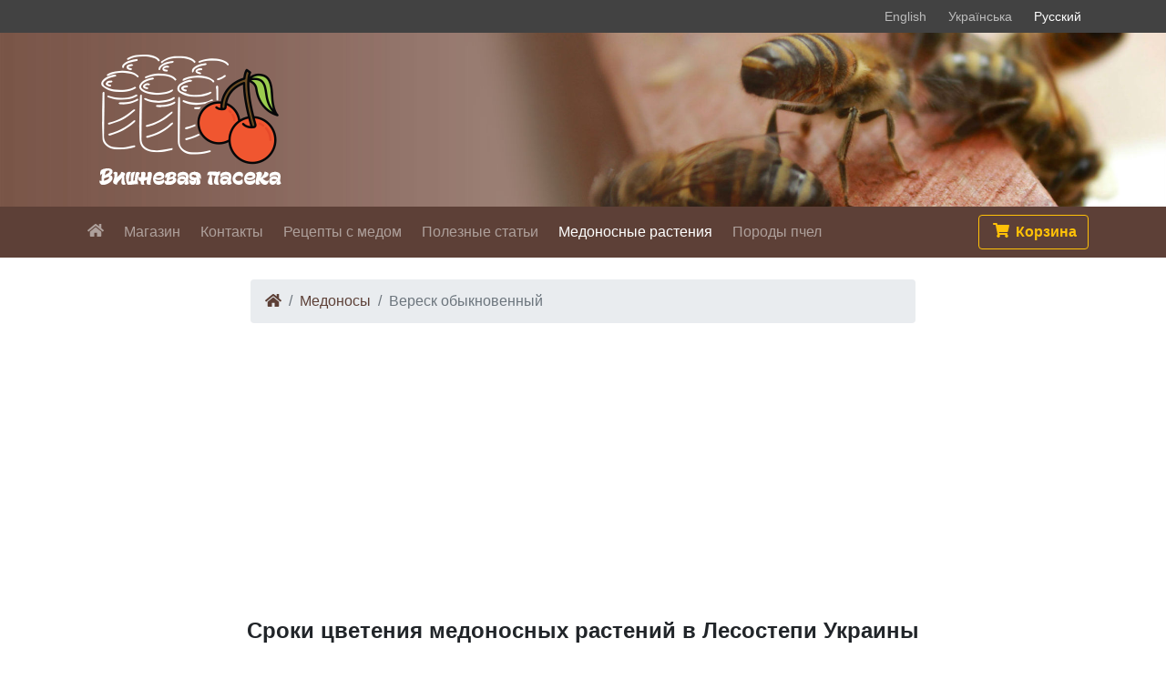

--- FILE ---
content_type: text/html; charset=utf-8
request_url: https://beegarden.com.ua/honeyplants/39/
body_size: 6422
content:
<!DOCTYPE html>
<html lang="ru">
<head>
    <meta http-equiv="Content-Type" content="text/html; charset=utf-8" />
    <meta charset="utf-8" />
    <meta name="viewport" content="width=device-width, initial-scale=1.0, minimum-scale=1.0">
        <title>Вереск обыкновенный – Calluna vulgaris – Верес звичайний, вереск, вересінь, підбрусничник</title>
            <meta name="description" content="Вереск обыкновенный (Calluna vulgaris (L.) Hill.) - вечнозеленый очень разветвленный кустарничек семейства вересковых (Ericaceae), единственный вид рода вереск (Calluna).  Растение - очень разветвленный кустик 30-60 см высотой.">
    

    <link rel="alternate" href="https://beegarden.com.ua/ukr/honeyplants/39/" hreflang="uk-UA" />
    <link rel="alternate" href="https://beegarden.com.ua/honeyplants/39/" hreflang="ru-UA" />
        <link rel="alternate" href="https://www.honey-plants.com/calendar/calluna-vulgaris/" hreflang="en-US" />
        <link rel="alternate" href="https://www.honey-plants.com/calendar/calluna-vulgaris/" hreflang="x-default" />
            <link rel="canonical" href="https://beegarden.com.ua/honeyplants/39/" />
    <link rel="shortcut icon" href="/favicon.ico">
</head>
<body>
    <link rel="stylesheet" href="/content/site.css">
    <link rel="stylesheet" href="/content/bootstrap.min.css">
    <link href="/content/pagedlist.css" rel="stylesheet" />
    
    <div style="background-color:#424242; font-size:14px;">
        <div class="container">
            <div class="row align-items-center">
                <div class="col-12">
                    <div class="text-right m-2" style="font-weight: 400; color: #fff; line-height:20px;">
                            <a href="https://www.honey-plants.com/calendar/calluna-vulgaris/" style="padding-right: 20px; color: #bbb; text-decoration: none; font-weight: 300; cursor: pointer; background-color: transparent;" onMouseOver="this.style.color='#fff'" onMouseOut="this.style.color='#bbb'">English</a>

                        <a href="https://beegarden.com.ua/ukr/honeyplants/39/" style="padding-right: 20px; color: #bbb; text-decoration: none; font-weight: 300; cursor: pointer; background-color: transparent;" onMouseOver="this.style.color='#fff'" onMouseOut="this.style.color='#bbb'">Українська</a>

                        Русский
                    </div>
                </div>
            </div>
        </div>
    </div>
    <div style="background-color: #5D4037;">
        <div style="background:url('/img/backgroundheader.jpg') center/cover;">
            <div class="container">
                <div class="row justify-content-md-center">
                    <div class="col-xs-12 col-sm-8 col-md-6 col-lg-3 col-xl-3 m-4 text-left">
                        <a href="/" title="Мед, пчелы, пчеловодство, пасека все о пчеловодстве – Вишневая пасека"><img src="/img/logorus.png" title="Вишневая пасека  – мед, пчелы, пчеловодство, пасека все о пчеловодстве" alt="Вишневая пасека – все о меде, пчелах, пчеловодстве и пасеке" /></a>
                    </div>
                    <div class="col">
                    </div>
                </div>
            </div>
        </div>
    </div>

    <!-- header end -->
    <nav class="navbar navbar-expand-lg navbar-dark" style="background-color: #5D4037;">
        <div class="container">
            <button class="navbar-toggler" type="button" data-toggle="collapse" data-target="#navbarsExample07" aria-controls="navbarsExample07" aria-expanded="false" aria-label="Toggle navigation">
                <span class="navbar-toggler-icon"></span>
            </button>
            <div class="collapse navbar-collapse" id="navbarsExample07">
                <ul class="navbar-nav mr-auto">
                    <li class="nav-item">
                        <a class="nav-link" href="/"><i class="fas fa-home" style="margin-top: 2px; margin-bottom: 1px; margin-left: 3px; margin-right: 3px;"></i> <span class="sr-only">(current)</span></a>
                    </li>
                    <li class="nav-item">
                        <a class="nav-link" href="/shop/" title="Магазин меда - купить мед онлайн"><h2 style="font-size:1em; margin-top: 2px; margin-bottom: 1px; margin-left: 3px; margin-right: 3px;">Магазин</h2></a>
                    </li>
                    <li class="nav-item">
                        <a class="nav-link" href="/contacts/" title="Контакты"><h2 style="font-size:1em; margin-top: 2px; margin-bottom: 1px; margin-left: 3px; margin-right: 3px;">Контакты</h2></a>
                    </li>
                    <li class="nav-item">
                        <a class="nav-link" href="/recipes/" title="Рецепты с медом"><h2 style="font-size:1em; margin-top: 2px; margin-bottom: 1px; margin-left: 3px; margin-right: 3px;">Рецепты с медом</h2></a>
                    </li>
                    <li class="nav-item">
                        <a class="nav-link" href="/materials/" title="Полезные статьи"><h2 style="font-size:1em; margin-top: 2px; margin-bottom: 1px; margin-left: 3px; margin-right: 3px;">Полезные статьи</h2></a>
                    </li>
                    <li class="nav-item active">
                        <a class="nav-link" href="/honeyplants/" title="Медоносные растения"><h2 style="font-size:1em; margin-top: 2px; margin-bottom: 1px; margin-left: 3px; margin-right: 3px;">Медоносные растения</h2></a>
                    </li>
                    <li class="nav-item">
                        <a class="nav-link" href="/beeraces/" title="Породы пчел"><h2 style="font-size:1em; margin-top: 2px; margin-bottom: 1px; margin-left: 3px; margin-right: 3px;">Породы пчел</h2></a>
                    </li>
                </ul>
                    <a href="/cart/" class="btn btn-md align-middle btn btn-outline-warning" role="button" aria-pressed="true"><i class="fas fa-shopping-cart" style="margin-top: 2px; margin-bottom: 1px; margin-left: 3px; margin-right: 3px;"></i> <b>Корзина</b></a>
            </div>
        </div>
    </nav>
    <script src="/scripts/jquery-3.1.0.min.js"></script>
    <script src="/scripts/jquery.unobtrusive-ajax.min.js"></script>
    <br />
    <div class="container">
        
<link href="https://beegarden.com.ua/content/pagedlistmdl.css" rel="stylesheet" />



<div class="row justify-content-md-center">
    <div class="col-lg-8">
        <nav aria-label="breadcrumb" role="navigation">
            <ol class="breadcrumb">
                <li class="breadcrumb-item"><a href="/" style="color:#5D4037;"><i class="fas fa-home"></i></a></li>
                <li class="breadcrumb-item"><a href="/honeyplants/" style="color:#5D4037;">Медоносы</a></li>
                <li class="breadcrumb-item active" aria-current="page">Вереск обыкновенный</li>
            </ol>
        </nav>
    </div>
</div>
<!-- Баннер -->
<div class="text-center">
    <noindex>
        <script async src="https://pagead2.googlesyndication.com/pagead/js/adsbygoogle.js"></script>
        <!-- Обьявление сверху -->
        <ins class="adsbygoogle"
             style="display:block"
             data-ad-client="ca-pub-4654090682202199"
             data-ad-slot="5512883929"
             data-ad-format="auto"
             data-full-width-responsive="true"></ins>
        <script>
            (adsbygoogle = window.adsbygoogle || []).push({});
        </script>
    </noindex>
</div>

<br />
<div class="row justify-content-md-center">
    <div class="col-lg-10">
        <p style="font-size:1.5em; text-align:center; font-weight:600;">Сроки цветения медоносных растений в Лесостепи Украины</p>
        <p class="text-md-left text-lg-center">По данным Украинской научно-исследовательской станции пчеловодства</p>
        <p class="text-md-left text-lg-center">
            <b>Где вы находитесь?</b>
            <br />
                <button type="button" onclick="location.href='/honeyplants/'+ 39 + '/?position=west'" class="btn btn-outline-warning">Запад</button>
                            <button type="button" onclick="location.href='/honeyplants/'+ 39 + '/?position=center'" class="btn btn-outline-warning active">Центр</button>
                            <button type="button" onclick="location.href='/honeyplants/'+ 39 + '/?position=east'" class="btn btn-outline-warning">Восток</button>
        </p>
    </div>
</div>
<br />
<div class="row justify-content-md-center" itemscope itemtype="http://schema.org/Product">
    <div class="col-lg-10">
        <div class="card mb-3" style="border-color:#5D4037;">
                <div id="carouselExampleIndicators" class="carousel slide" data-ride="carousel">
                    <ol class="carousel-indicators">

                            <li data-target="#carouselExampleIndicators" data-slide-to="0" class=active></li>
                            <li data-target="#carouselExampleIndicators" data-slide-to="1" class=></li>
                            <li data-target="#carouselExampleIndicators" data-slide-to="2" class=></li>
                            <li data-target="#carouselExampleIndicators" data-slide-to="3" class=></li>
                            <li data-target="#carouselExampleIndicators" data-slide-to="4" class=></li>
                            <li data-target="#carouselExampleIndicators" data-slide-to="5" class=></li>
                            <li data-target="#carouselExampleIndicators" data-slide-to="6" class=></li>
                            <li data-target="#carouselExampleIndicators" data-slide-to="7" class=></li>
                            <li data-target="#carouselExampleIndicators" data-slide-to="8" class=></li>
                    </ol>
                    <div class="carousel-inner">

                                <div class="carousel-item active" itemprop="image" itemscope itemtype="http://schema.org/ImageObject">
                                    <img class="d-block w-100" src="/img/picforcontent/25.11.2016_03_22273_large.jpg" title="Вереск обыкновенный" alt="Вереск обыкновенный - молодые листики" itemprop="contentURL">
                                </div>
                                <div class="carousel-item " itemprop="image" itemscope itemtype="http://schema.org/ImageObject">
                                    <img class="d-block w-100" src="/img/picforcontent/25.11.2016_03_23274_large.jpg" title="Вереск обыкновенный" alt="Цветки вереска" itemprop="contentURL">
                                </div>
                                <div class="carousel-item " itemprop="image" itemscope itemtype="http://schema.org/ImageObject">
                                    <img class="d-block w-100" src="/img/picforcontent/25.11.2016_03_23275_large.jpg" title="Вереск обыкновенный" alt="Вереск обыкновенный цветет летом" itemprop="contentURL">
                                </div>
                                <div class="carousel-item " itemprop="image" itemscope itemtype="http://schema.org/ImageObject">
                                    <img class="d-block w-100" src="/img/picforcontent/25.11.2016_03_23276_large.jpg" title="Вереск обыкновенный" alt="Ветка цветущего вереска крупным планом" itemprop="contentURL">
                                </div>
                                <div class="carousel-item " itemprop="image" itemscope itemtype="http://schema.org/ImageObject">
                                    <img class="d-block w-100" src="/img/picforcontent/25.11.2016_03_24277_large.jpg" title="Вереск обыкновенный" alt="Множество цветущих красного и белого вереска" itemprop="contentURL">
                                </div>
                                <div class="carousel-item " itemprop="image" itemscope itemtype="http://schema.org/ImageObject">
                                    <img class="d-block w-100" src="/img/picforcontent/25.11.2016_03_24278_large.jpg" title="Вереск обыкновенный" alt="Розовые цветки вереска обыкновенного" itemprop="contentURL">
                                </div>
                                <div class="carousel-item " itemprop="image" itemscope itemtype="http://schema.org/ImageObject">
                                    <img class="d-block w-100" src="/img/picforcontent/25.11.2016_03_24279_large.jpg" title="Вереск обыкновенный" alt="Куст летнего и осеннего медоноса - вереска обыкновенного" itemprop="contentURL">
                                </div>
                                <div class="carousel-item " itemprop="image" itemscope itemtype="http://schema.org/ImageObject">
                                    <img class="d-block w-100" src="/img/picforcontent/25.11.2016_03_24280_large.jpg" title="Вереск обыкновенный" alt="заросли вереска" itemprop="contentURL">
                                </div>
                                <div class="carousel-item " itemprop="image" itemscope itemtype="http://schema.org/ImageObject">
                                    <img class="d-block w-100" src="/img/picforcontent/25.11.2016_03_24281_large.jpg" title="Вереск обыкновенный" alt="Вересковое поле в цвету" itemprop="contentURL">
                                </div>
                    </div>
                    <a class="carousel-control-prev" href="#carouselExampleIndicators" role="button" data-slide="prev">
                        <span class="carousel-control-prev-icon" aria-hidden="true"></span>
                        <span class="sr-only">Previous</span>
                    </a>
                    <a class="carousel-control-next" href="#carouselExampleIndicators" role="button" data-slide="next">
                        <span class="carousel-control-next-icon" aria-hidden="true"></span>
                        <span class="sr-only">Next</span>
                    </a>
                </div>
            <div class="card-body">
                <h4 class="card-title" style="color:#8D6E63" itemprop="name">Вереск обыкновенный</h4>
                <i style="text-align:justify;"><b>лат.</b> <span itemprop="alternateName">Calluna vulgaris</span>, <b>укр.</b> <span itemprop="alternateName">Верес звичайний, вереск, вересінь, підбрусничник</span></i>
                <br />
                <span style="text-align:justify;" itemprop="potentialAction" itemscope itemtype="http://schema.org/Action">Период цветения: <b itemprop="startTime">01.08.2026</b> &mdash; <b itemprop="endTime">10.09.2026</b> (продолжительность цветения: 40 дней(я))</span>
                <br />
                <span style="text-align:justify;">
                    Ценность для пчеловодства:
                        <b>основной медонос.</b>
                </span>
                <br />
                    <span style="text-align:justify;">
                        Медопродуктивность: <b>80 кг/Га</b>.
                    </span>

                <br />
                <p class="card-text" itemprop="description"><p style="text-align: justify;"><strong>Вереск обыкновенный</strong> (<em>Calluna vulgaris (L.) Hill.</em>) - вечнозеленый очень разветвленный кустарничек семейства вересковых (<em>Ericaceae</em>), единственный вид рода вереск (<em>Calluna</em>).</p>
<p style="text-align: justify;">Растение - очень разветвленный кустик 30-60 см высотой. Стебель тонкий, распростертый, легко укореняется, с прямостоячими густыми (голыми или немного пушистыми) веточками.</p>
<p style="text-align: justify;">Листья супротивные, сидячие, густо-черепитчасто размещены в четыре ряда, мелкие (1,5-3 мм длиной, 0,4-0,7 мм шириной), коротко-линейно-ланцетные, трехгранные, тупые на верхушке, при основании стреловидные, немного отклонены, мелко-железисто-реснитчатые, по краю коротко-реснитчатые.</p>
<p style="text-align: justify;">Цветки правильные, мелкие, поникшие, в однобоких длинных кистях, при основании с четырьмя травяными прицветками. Цветоножки короткие, отклоненные или поникшие, выходящие из пазух листьев. Околоцветник двойной, чашечка и венчик лиловые, лилово-розовые, иногда белые. Чашечка глубокая, четырероздельная, пленочная, похожая на венчик, доли ее туповатые. Венчик возросло-лепестковый (2-3 мм длиной), короче чашечки, колокольчиковатый, четырероздельный, как и чашечка, остается при плодах. Восемь тычинок с расширенными нитями, пыльники оранжевые, у основания с направленными вниз мелкозубчатыми, язычковидными придатками. Пестик один, завязь верхняя, столбик с головчатым рыльцем, что выступает с чашечки. Плод - четырегнездая шаровидная коробочка (1,5 мм в диаметре), покрытая белыми щетинистыми волосками, малосеменная.</p>
<p style="text-align: justify;">Растет вереск в хвойных и смешанных лесах на порубах, лесосеках, пожарищах. Растение светолюбивое. Цветет в июле - сентябре. Распространен на Полесье и в Лесостепи. Заготовка возможна в районах распространения.</p>
<p style="text-align: justify;">Медоносное, кормовое, лекарственное, танидоносное, покрасочное и декоративное растение.</p>
<p style="text-align: justify;"><strong>Верес</strong> очень хороший осенний медонос, который часто дает продуктивный взяток. Пчелы посещают вереск охотно и берут много нектара именно в тот период, когда другие высокопроизводительные медоносы отцветают, или уже отцвели. Взяток с него способствует развитию расплода пчел на зиму. Медопродуктивность его 60-100 кг с 1 га (при благоприятной погоде до 300 кг с 1 га). В теплую малодождливую погоду из больших массивов вереска одна пчелосемья собирает по 8-25 кг меда. Мед из вереска темно-желтого и красно-бурого цвета, густой, душистый, немного терпкий. По сравнению с медом из других растений он содержит больше минеральных, белковых и других веществ, в связи с чем при перезимовке на вересковом меде наблюдается понос у пчел. Также в связи с увеличенным содержанием белковых веществ, при сгущении или созревании он становится студенистым, и его трудно откачивать из сотов. Поэтому при значительном взятке мед качают, когда мед еще не &laquo;созрел&raquo;, через каждые 4-5 дня. В Латвии пчелы успешно зимуют на этом меде.</p>
<p style="text-align: justify;">В декоративном садоводстве вереск рекомендуется для декорирования каменных горок, посадки на клумбах, в парках и садах. Декоративный он с ранней весны до выпадения снега. Из молодых побегов можно добывать желтую краску.</p></p>
                <br />
                <div class="row justify-content-md-center">
                    <div class="col-lg-6 text-center" itemprop="aggregateRating" itemscope itemtype="http://schema.org/AggregateRating">
                        <div style="font-size:1.3em;" class="text-center">
                            <div style="float: left; margin-top: 1px;">
                                <b>Оцените это растение:</b> &emsp;
                            </div>
                            <!-- код по оценке -->

<form action="/honeyplants/39/" data-ajax="true" data-ajax-method="GET" data-ajax-url="/honeyplantsadmin/rating/" id="form0" method="post">                                    <div style="float: left; margin-top: 1px;" id="min">
                                        <input id="plantId" name="plantId" type="hidden" value="39" />
                                        <input id="way" name="way" type="hidden" value="minus" />
                                        <button type="submit" id="buttonminus" class="btn btn-light mb-2" style="color:#616161; cursor: pointer;"><i class="fas fa-thumbs-down"></i></button>
                                    </div>
</form>                                <div style="float: left; font-size:20px; margin-top: 3px; margin-left:10px; margin-right:10px;" id="voteSum">
                                    44
                                </div>
<form action="/honeyplants/39/" data-ajax="true" data-ajax-method="GET" data-ajax-url="/honeyplantsadmin/rating/" id="form1" method="post">                                    <div style="float: left; margin-top: 1px;" id="plu">
                                        <input id="plantId" name="plantId" type="hidden" value="39" />
                                        <input id="way" name="way" type="hidden" value="plus" />
                                        <button type="submit" id="buttonplus" class="btn btn-light mb-2" style="color:#616161; cursor: pointer;"><i class="fas fa-thumbs-up"></i></button>
                                    </div>
</form>                        </div>
                        <br />
                        <br />

                        <p>Средняя оценка <span itemprop="ratingValue" id="ratingValue">0,9</span><meta itemprop="worstRating" content="0"><meta itemprop="bestRating" content="1"> после <span itemprop="reviewCount" id="reviewCount">49</span> голосований пользователей.</p>

                        <!-- изменение оценок после голосования -->
                        <script type="text/javascript">
                            $(document).ready(function () {
                                $(document).on("click", "#buttonminus", function () {
                                    var voteSumN = $(voteSum).html();
                                    var reviewCountN = $(reviewCount).html();
                                    var reviewCountN = parseInt(reviewCountN);
                                    voteSumN = voteSumN - 1;
                                    reviewCountN = reviewCountN + +1;
                                    var averageRating = voteSumN / reviewCountN;
                                    averageRatingN = averageRating.toFixed(1);
                                    $("#voteSum").html(voteSumN);
                                    $("#reviewCount").html(reviewCountN);
                                    $("#ratingValue").html(averageRatingN);
                                    setTimeout(function () {
                                        $("#min").html("<button class=\"btn btn-light active mb-2\" style=\"color:#616161; cursor: pointer;\"><i class=\"fas fa-thumbs-down\"></i></button>");
                                        $("#plu").html("<button class=\"btn btn-light mb-2\" style=\"color:#616161;\" disabled><i class=\"fas fa-thumbs-up\"></i></button>");
                                    }, 100);
                                });
                                $(document).on("click", "#buttonplus", function () {
                                    var voteSumN = $(voteSum).html();
                                    var voteSumN = parseInt(voteSumN);
                                    var reviewCountN = $(reviewCount).html();
                                    var reviewCountN = parseInt(reviewCountN);
                                    voteSumN = voteSumN + +1;
                                    reviewCountN = reviewCountN + +1;
                                    var averageRating = voteSumN / reviewCountN;
                                    averageRatingN = averageRating.toFixed(1);
                                    $("#voteSum").html(voteSumN);
                                    $("#reviewCount").html(reviewCountN);
                                    $("#ratingValue").html(averageRatingN);
                                    setTimeout(function () {
                                        $("#min").html("<button class=\"btn btn-light mb-2\" style=\"color:#616161;\" disabled><i class=\"fas fa-thumbs-down\"></i></button>");
                                        $("#plu").html("<button class=\"btn btn-light active mb-2\" style=\"color:#616161; cursor: pointer;\"><i class=\"fas fa-thumbs-up\"></i></button>");
                                    }, 100);
                                });
                            });
                        </script>
                    </div>
                </div>
                <br />
            </div>
        </div>
        <div class="text-center">
            <div class="pagination-container">
                <ul class="pagination">
                        <li class="PagedList-skipToPrevious"><a href="/honeyplants/31/" rel="prev">« Предыдущее растение</a></li>
                                    </ul>
            </div>
        </div>
    </div>
</div>
<br />
    </div>

    <footer class="footer" style="        background-color: #424242;
">
        <div class="container">
            <div class="row">
                <div class="col-lg-3 col-md-6">
                    <h5 style="font-size:1.2em; color:lightgray; padding-top:25px;">Наш профиль</h5>
                    <a href="/" title="мед, пчелы, пчеловодство, пасека все о пчеловодстве" style="font-size:1em;color:gray">Вишневая пасека</a>
                    <br />
                    <a href="/shop/" title="купить мед онлайн" style="font-size:1em;color:gray">Купить мед</a>
                    <br />
                    <a href="/contacts/" title="Контакты" style="font-size:1em;color:gray">Контакты</a>
                    <br />
                    <a href="https://www.facebook.com/BeeGarden.com.ua/" style="font-size:1em;color:gray;">Мы в Facebook</a>
                </div>
                <div class="col-lg-3 col-md-6">
                    <h5 style="font-size:1.2em; color:lightgray; padding-top:25px;">Разделы</h5>
                    <a href="/news/" title="Новости" style="font-size:1em;color:gray;">Новости</a>
                    <br />
                    <a href="/materials/" title="Полезные статьи" style="font-size:1em;color:gray;">Полезные статьи</a>
                    <br />
                    <a href="/honeyplants/" title="Медоносы" style="font-size:1em;color:gray;">Медоносы</a>
                    <br />
                    <a href="/beeraces/" title="Породы пчел" style="font-size:1em;color:gray;">Породы пчел</a>
                    <br />
                    <a href="/library/" title="Литература" style="font-size:1em;color:gray;">Литература</a>
                    <br />
                    <a href="/info/" style="font-size:1em;color:gray;">Info</a>
                </div>
                <div class="col-lg-3 col-md-6">
                    <h5 style="font-size:1.2em; color:lightgray; padding-top:25px;">Книги в библиотеке</h5>
                    <a href="/library/peredovoy_opit_v_pchelovodstve/1/" title="Передовой опыт в пчеловодстве" style="font-size:1em;color:gray;">Передовой опыт в пчеловодстве</a>
                    <br />
                    <a href="/library/za_dostatok_meda/1/" title="За достаток меда" style="font-size:1em;color:gray;">За достаток меда</a>
                    <br />
                    <a href="/library/barvinkovie_pasichniki/1/" title="Барвинковые пасечники" style="font-size:1em;color:gray;">Барвинковые пасечники</a>
                    <br />
                    <a href="/library/nikilay_mihaylovich_glushkov/1/" title="Николай Михайлович Глушков" style="font-size:1em;color:gray;">Николай Михайлович Глушков</a>
                    <br />
                    <a href="/library/" style="font-size:1em;color:gray;">Другие</a>
                </div>
                <div class="col-lg-3 col-md-6">
                    <h5 style="font-size:1.2em; color:lightgray; padding-top:25px;">Языковые версии</h5>
                    <a href="https://beegarden.com.ua/ukr/honeyplants/39/" style="font-size:1em;color:gray;">Украинская</a>
                    <br />
                    <span style="color:white;">Русская</span>
                        <br />
                        <a href="https://www.honey-plants.com/calendar/calluna-vulgaris/" style="font-size:1em;color:gray;">English</a>
                </div>
            </div>
            <div class="row">
                <div class="col text-left">
                    <br />
                    <span class="text-muted"><a href="/home/privacypolicy/" style="font-size:1em; padding-top:20px; color:gray;">Политика конфиденциальности</a> &emsp; <a href="/feedbacks/" style="font-size:1em; padding-top:20px; color:gray;">Отзывы</a></span>
                </div>
            </div>

            <br />
            <br />
        </div>
    </footer>

    <script defer src="https://use.fontawesome.com/releases/v5.0.1/js/all.js"></script>

    <script src="/scripts/popper.min.js"></script>
    <script src="/scripts/bootstrap.min.js"></script>

    <!-- Google tag (gtag.js) -->
    <script async src="https://www.googletagmanager.com/gtag/js?id=G-LL9Q0QF72E"></script>
    <script>
        window.dataLayer = window.dataLayer || [];
        function gtag() { dataLayer.push(arguments); }
        gtag('js', new Date());

        gtag('config', 'G-LL9Q0QF72E');
    </script>
</body>
</html>

--- FILE ---
content_type: text/html; charset=utf-8
request_url: https://www.google.com/recaptcha/api2/aframe
body_size: 266
content:
<!DOCTYPE HTML><html><head><meta http-equiv="content-type" content="text/html; charset=UTF-8"></head><body><script nonce="0hadbQxOzvKObnHiokoMYg">/** Anti-fraud and anti-abuse applications only. See google.com/recaptcha */ try{var clients={'sodar':'https://pagead2.googlesyndication.com/pagead/sodar?'};window.addEventListener("message",function(a){try{if(a.source===window.parent){var b=JSON.parse(a.data);var c=clients[b['id']];if(c){var d=document.createElement('img');d.src=c+b['params']+'&rc='+(localStorage.getItem("rc::a")?sessionStorage.getItem("rc::b"):"");window.document.body.appendChild(d);sessionStorage.setItem("rc::e",parseInt(sessionStorage.getItem("rc::e")||0)+1);localStorage.setItem("rc::h",'1769349204990');}}}catch(b){}});window.parent.postMessage("_grecaptcha_ready", "*");}catch(b){}</script></body></html>

--- FILE ---
content_type: text/css
request_url: https://beegarden.com.ua/content/site.css
body_size: 497
content:
body {
}

.settings-header > .stats {
    -ms-text-overflow: ellipsis;
    -o-text-overflow: ellipsis;
    text-overflow: ellipsis
}

.settings-header {
    -webkit-transition-delay: 0s
}

.settings-header {
    line-height: 24px;
    background-color: #424242;
    text-align: right;
    max-height: 24px;
    -moz-transition: max-height .15s ease-out 0s;
    -o-transition: max-height .15s ease-out 0s;
    -webkit-transition: max-height .15s ease-out;
    transition: max-height .15s ease-out 0s
}

    .settings-header ul {
        margin: 0;
        padding-right: 40px;
        color: #fff
    }

@media only screen and (max-width:839px) {
    .settings-header ul {
        padding-right: 16px
    }
}

.settings-header ul a {
    color: #bbb;
    text-decoration: none;
    font-weight: 300
}

    .settings-header ul a:hover {
        color: #fff
    }

.settings-header ul li {
    display: inline-block;
    list-style: none;
    padding: 0 8px;
    font-size: 12px;
    font-weight: 300
}

.settings-header > .stats, .settings-header > a {
    float: left;
    margin-left: 28px;
    z-index: 1;
    margin-top: 4px;
    color: #fff;
    text-decoration: blink;
    border-bottom: 1px dotted #fff;
    font-size: 12px;
    line-height: 14px;
    font-weight: 300
}

@media only screen and (max-width:479px) {
    .settings-header > .stats, .settings-header > a {
        display: none
    }
}

.settings-header > .stats {
    line-height: 16px;
    padding: 0 16px;
    border-bottom: none;
    white-space: nowrap;
    overflow: hidden;
    color: #ddd
}

@media only screen and (max-width:839px) {
    .settings-header > .stats, .settings-header > a {
        margin-left: 18px
    }

    .settings-header > .stats {
        display: none
    }
}

.settings-header > * {
    position: relative;
    top: 0;
    -moz-transition: top .15s ease-out 0s;
    -o-transition: top .15s ease-out 0s;
    -webkit-transition: top .15s ease-out;
    -webkit-transition-delay: 0s;
    transition: top .15s ease-out 0s
}

.header.hide-settings .settings-header {
    max-height: 0;
    -moz-transition: max-height 50ms ease-in 0s;
    -o-transition: max-height 50ms ease-in 0s;
    -webkit-transition: max-height 50ms ease-in;
    -webkit-transition-delay: 0s;
    transition: max-height 50ms ease-in 0s
}

    .header.hide-settings .settings-header > * {
        top: -24px;
        -moz-transition: top 50ms ease-in 0s;
        -o-transition: top 50ms ease-in 0s;
        -webkit-transition: top 50ms ease-in;
        -webkit-transition-delay: 0s;
        transition: top 50ms ease-in 0s
    }

/* Styles for validation helpers
-----------------------------------------------------------*/
.field-validation-error {
    color: #f00;
}

.field-validation-valid {
    display: none;
}

.input-validation-error {
    border: 1px solid #f00;
    background-color: #fee;
}

.validation-summary-errors {
    font-weight: bold;
    color: #f00;
}

.validation-summary-valid {
    display: none;
}

@media print {
    .no-print, .no-print * {
        display: none !important;
    }
}